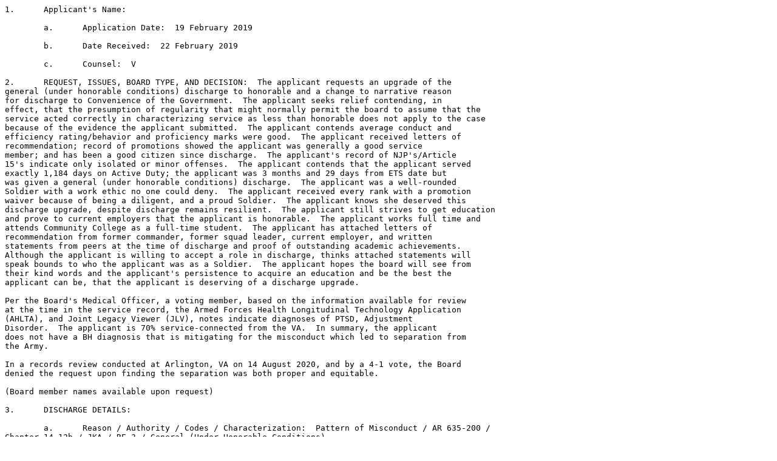

--- FILE ---
content_type: text/plain
request_url: https://boards.law.af.mil/ARMY/DRB/CY2019/AR20190004589.txt
body_size: 6035
content:
1.	Applicant's Name: 

	a.	Application Date:  19 February 2019

	b.	Date Received:  22 February 2019

	c.	Counsel:  V

2.	REQUEST, ISSUES, BOARD TYPE, AND DECISION:  The applicant requests an upgrade of the 
general (under honorable conditions) discharge to honorable and a change to narrative reason 
for discharge to Convenience of the Government.  The applicant seeks relief contending, in 
effect, that the presumption of regularity that might normally permit the board to assume that the 
service acted correctly in characterizing service as less than honorable does not apply to the case 
because of the evidence the applicant submitted.  The applicant contends average conduct and 
efficiency rating/behavior and proficiency marks were good.  The applicant received letters of 
recommendation; record of promotions showed the applicant was generally a good service 
member; and has been a good citizen since discharge.  The applicant's record of NJP's/Article 
15's indicate only isolated or minor offenses.  The applicant contends that the applicant served 
exactly 1,184 days on Active Duty; the applicant was 3 months and 29 days from ETS date but 
was given a general (under honorable conditions) discharge.  The applicant was a well-rounded 
Soldier with a work ethic no one could deny.  The applicant received every rank with a promotion 
waiver because of being a diligent, and a proud Soldier.  The applicant knows she deserved this 
discharge upgrade, despite discharge remains resilient.  The applicant still strives to get education 
and prove to current employers that the applicant is honorable.  The applicant works full time and 
attends Community College as a full-time student.  The applicant has attached letters of 
recommendation from former commander, former squad leader, current employer, and written 
statements from peers at the time of discharge and proof of outstanding academic achievements.  
Although the applicant is willing to accept a role in discharge, thinks attached statements will 
speak bounds to who the applicant was as a Soldier.  The applicant hopes the board will see from 
their kind words and the applicant's persistence to acquire an education and be the best the 
applicant can be, that the applicant is deserving of a discharge upgrade.

Per the Board's Medical Officer, a voting member, based on the information available for review 
at the time in the service record, the Armed Forces Health Longitudinal Technology Application 
(AHLTA), and Joint Legacy Viewer (JLV), notes indicate diagnoses of PTSD, Adjustment 
Disorder.  The applicant is 70% service-connected from the VA.  In summary, the applicant 
does not have a BH diagnosis that is mitigating for the misconduct which led to separation from 
the Army.
 
In a records review conducted at Arlington, VA on 14 August 2020, and by a 4-1 vote, the Board 
denied the request upon finding the separation was both proper and equitable. 

(Board member names available upon request)

3.	DISCHARGE DETAILS:

	a.	Reason / Authority / Codes / Characterization:  Pattern of Misconduct / AR 635-200 / 
Chapter 14-12b / JKA / RE-3 / General (Under Honorable Conditions) 

	b.	Date of Discharge:  20 April 2016

	c.	Separation Facts:  

		(1)	Date of Notification of Intent to Separate:  4 April 2016

		(2)	Basis for Separation:  The applicant was informed of the following reasons:  for failing 
to obey a lawful order issued by SSG J.V., to pay her spouse an amount of $684.00 per month on or 
about 1 March 2016;

		Being disrespectful in language towards SSG J.J.V., on or about 26 June 2015; and 

		Failing to be at her appointed place of duty on or about 8 September 2015 and on or about 
14 September 2015

		(3)	Recommended Characterization:  General (Under Honorable Conditions)

		(4)	Legal Consultation Date:  4 April 2016

		(5)	Administrative Separation Board:  

		(6)	Separation Decision Date / Characterization:  6 April 2016 / General (Under 
Honorable Conditions)

4.	SERVICE DETAILS:

	a.	Date / Period of Enlistment:  23 January 2013 / 3 years, 30 weeks

	b.	Age at Enlistment / Education / GT Score:  19 / GED / 87

	c.	Highest Grade Achieved / MOS / Total Service:  E-4 / 91S10, Stryker Systems 
Maintainer / 3 years, 2 months, 28 days

	d.	Prior Service / Characterizations:  None

	e.	Overseas Service / Combat Service:  None

	f.	Awards and Decorations:  NDSM, ASR

	g.	Performance Ratings:  None 

	h.	Disciplinary Action(s) / Evidentiary Record:  Counseling statements for various acts 
of misconduct and duty performance.

	i.	Lost Time / Mode of Return:  None

	j.	Diagnosed PTSD / TBI / Behavioral Health:  Report of Mental Status Evaluation, dated 
14 October 2015, which indicates the applicant was diagnosed with an Axis I for Adjustment 
Disorder with Depressed Mood.  It was noted from a behavioral health perspective, the 
applicant met the medical fitness standards for retention per AR 40-501 3-31 to 3-37 as there 
was no indication of a board able behavioral health disorder at that time.  The applicant was 
cleared from a behavioral health perspective for administrative separation IAW 635-200.

Report of Mental Status Evaluation, dated 7 January 2016, which indicates the applicant was 
diagnosed with an Axis I for Adjustment Disorder with Mixed Anxiety and Depressed Mood.  It 
was also noted that the applicant could understand and participated in administrative 
proceedings and appreciated the difference between right and wrong.  

5.	APPLICANT-PROVIDED EVIDENCE:  DD Form 293; self-authored statement; statement from 
current employer; statement from peers during the time of her discharge; letters of 
recommendation from her former commander officer; letter of recommendation from her former 
squad leader; proof of outstanding academic achievement; and DD Form 214 for the period of 
service under review.

6.	POST SERVICE ACCOMPLISHMENTS:  The applicant provided a copy of her college transcript 
and a letter congratulating her for her superior grade point average for Spring Quarter, 2018, by 
earning a GPA above 3.60.

7.	REGULATORY CITATION(S):  Army Regulation 635-200 sets forth the basic authority for the 
separation of enlisted personnel.  Chapter 14 establishes policy and prescribes procedures for 
separating members for misconduct.  Specific categories include minor disciplinary infractions, a 
pattern of misconduct, and commission of a serious offense, to include abuse of illegal drugs, 
convictions by civil authorities and desertion or being absent without leave.  Action will be taken 
to separate a member for misconduct when it is clearly established that rehabilitation is 
impractical or unlikely to succeed.  Army policy states that an under other than honorable 
conditions discharge is normally considered appropriate; however, a general, under honorable 
conditions or an honorable discharge may be granted.   

Paragraph 14-12b addresses a pattern of misconduct consisting of either discreditable 
involvement with civilian or military authorities or discreditable conduct and conduct prejudicial 
to good order and discipline including conduct violating the accepted standards of personal 
conduct found in the Uniform Code of Military Justice, Army Regulations, the civilian law and 
time-honored customs and traditions of the Army.

Army Regulation 635-5-1 (Separation Program Designator (SPD) Codes) provides the specific 
authorities (regulatory or directive), reasons for separating Soldiers from active duty, and the 
SPD codes to be entered on the DD Form 214.  It identifies the SPD code of "JKA" as the 
appropriate code to assign enlisted Soldiers who are discharged under the provisions of Army 
Regulation 635-200, Chapter 14, and pattern of misconduct.

The SPD Code/RE Code Cross Reference Table shows that a Soldier assigned an SPD Code 
of "JKA" will be assigned an RE Code of 3.

National Defense Authorization Act 2017 provided specific guidance to the Military Boards for 
Correction of Military/Naval Records and Discharge Review Boards when considering discharge 
upgrade requests by Veterans claiming Post Traumatic Stress Disorder (PTSD) or Traumatic 
Brain Injury (TBI) in connection with combat or sexual assault or sexual harassment as a basis 
for discharge review.  Further, it provided that Boards will include, as a voting board member, a 
physician trained in mental health disorders, a clinical psychologist, or a psychiatrist when the 
discharge upgrade claim asserts a mental health condition, including PTSD; TBI; as a basis for 
the discharge.

In August 2017, the Office of the Under Secretary of Defense for Personnel and Readiness 
provided further clarifying guidance to the Military Discharge Review Boards and Boards for 
Correction of Military/Naval Records when considering requests by Veterans for modification of 
their discharge due to mental health conditions, including PTSD; TBI; sexual assault; or sexual 
harassment.  Liberal consideration will be given to Veterans petitioning for discharge relief when 
the application for relief is based in whole or in part on matters relating to mental health 
conditions, including PTSD; TBI; sexual assault; or sexual harassment.  Special consideration 
will be given to Department of Veterans Affairs (VA) determinations that document a mental 
health condition, including PTSD; TBI; or sexual assault/harassment potentially contributed to 
the circumstances resulting in a less than honorable discharge characterization.  Special 
consideration will also be given in cases where a civilian provider confers diagnoses of a mental 
health condition, including PTSD; TBI; or sexual assault/harassment if the case records contain 
narratives supporting symptomatology at the time of service or when any other evidence which 
may reasonably indicate that a mental health condition, including PTSD; TBI; or sexual 
assault/harassment existed at the time of discharge might have mitigated the misconduct that 
caused a discharge of lesser characterization. 

Conditions documented in the service record that can reasonably be determined to have existed 
at the time of discharge will be considered to have existed at the time of discharge.  In cases in 
which a mental health condition, including PTSD; TBI; or sexual assault/harassment may be 
reasonably determined to have existed at the time of discharge, those conditions will be 
considered potential mitigating factors in the misconduct that caused the characterization of 
service in question.  All Boards will exercise caution in weighing evidence of mitigation in cases 
in which serious misconduct precipitated a discharge with a less than Honorable 
characterization of service.  Potentially mitigating evidence of the existence of undiagnosed 
combat related PTSD, PTSD-related conditions due to TBI or sexual assault/harassment as 
causative factors in the misconduct resulting in discharge will be carefully weighed against the 
severity of the misconduct.  PTSD is not a likely cause of premeditated misconduct.  Caution 
shall be exercised in weighing evidence of mitigation in all cases of misconduct by carefully 
considering the likely causal relationship of symptoms to the misconduct.   

8.	DISCUSSION OF FACT(S):  The applicant requests an upgrade of her general (under 
honorable conditions) discharge to honorable and a change to her narrative reason for 
discharge to Convenience of the Government.  The applicant's record of service, the issues and 
documents submitted with her application were carefully reviewed.

The record confirms the applicant's discharge was appropriate because the quality of her 
service was not consistent with the Army's standards for acceptable personal conduct and 
performance of duty by military personnel.  It brought discredit on the Army, and was prejudicial 
to good order and discipline.  

The applicant provided no independent corroborating evidence demonstrating that either the 
command's action was erroneous or that the applicant's service mitigated the misconduct or 
poor duty performance, such that he should have been retained on Active duty.

The evidence of record shows the applicant was separated under the provisions of Chapter 14, 
paragraph 14-12b, AR 635-200 with a general (under honorable conditions) discharge.  The 
narrative reason specified by Army Regulations for a discharge under this paragraph is "Pattern 
of Misconduct," and the separation code is "JKA."  Army Regulation 635-5, Separation 
Documents, governs preparation of the DD Form 214 and dictates that entry of the narrative 
reason for separation, entered in block 28 and separation code, entered in block 26 of the form, 
will be exactly as listed in tables 2-2 or 2-3 of AR 635-5-1, Separation Program Designator 
(SPD) Codes.  The appropriate RE code is 3.  There is no provision for any other reason to be 
entered under this regulation.

The applicant seeks relief contending that her average conduct and efficiency rating/behavior 
and proficiency marks were good.  She received letters of recommendation; her record of 
promotions showed she was generally a good service member; and she has been a good 
citizen since her discharge.  Her record of NJP's/Article 15's indicate only isolated or minor 
offenses.  The applicant contends that she served exactly 1,184 days on Active Duty; she was 3 
months and 29 days from her ETS date but was given a general (under honorable conditions) 
discharge.  She was a well-rounded Soldier with a work ethic no one could deny.  She received 
every rank with a promotion waiver because she was diligent, and a proud Soldier.  She knows 
she deserved this discharge upgrade despite her discharge she remains resilient.  She still 
strives to get her education and prove to her current employers that she is honorable.  She 
works full time and attend Community College as a full-time student.  She has attached letters 
of recommendation from her former commander, former squad leader, current employer, and 
written statements form her peers at the time of her discharge and proof of outstanding 
academic achievements.  Although she is willing to accept that she played a role in her 
discharge, she thinks her attached statements will speak bounds to who she was as a Soldiers.  
She hopes the board will see from their kind words and her persistence to acquire an education 
and be the best she can be, that she is deserving of a discharge upgrade.

The applicant's in-service and post-service accomplishments were noted as outlined in her 
application; and the applicant is to be commended on both.  However, the service record 
indicates the applicant committed several discrediting offenses, which constituted a departure 
from the standards of conduct expected of Soldiers in the Army.  The applicant's numerous 
incidents of misconduct adversely affected the quality of her service, brought discredit on the 
Army, and were prejudicial to good order and discipline.

The record does not contain any indication or evidence of arbitrary or capricious actions by the 
command and all requirements of law and regulation were met and the rights of the applicant 
were fully protected throughout the separation process.  The character of the applicant's 
discharge is commensurate with her overall service record.

The discharge was consistent with the procedural and substantive requirements of the 
regulation, was within the discretion of the separation authority, and the applicant was provided 
full administrative due process.  

9.   BOARD DETERMINATION: In a records review conducted at Arlington, VA on 14 August 2020, 
and by a 4-1 vote, the Board denied the request upon finding the separation was both proper 
and equitable. 

 
10.	BOARD ACTION DIRECTED:

	a.	Issue a New DD-214 / Issue a New Separation Order: 	No 

	b.	Change Characterization to:  				No Change

	c.	Change Reason to:  						No Change

	d.   Change Authority to:					No Change

	e.	Change SPD / RE Code to:  				No Change





Authenticating Official:

 









Legend:
AWOL - Absent Without Leave	GD - General Discharge	NCO - Noncommissioned Officer	SCM - Summary Court Martial 
BCD - Bad Conduct Discharge	HS - High School	NIF - Not in File	SPCM - Special Court Martial
BH - Behavioral Health	HD - Honorable Discharge	NOS - Not Otherwise Specified	SPD - Separation Program Designator
CG - Company Grade Article 15	IADT - Initial Active Duty Training	OAD - Ordered to Active Duty	TBI - Traumatic Brain Injury
CID - Criminal Investigation Division	MP - Military Police 	OMPF - Official Military Personnel File	UNC - Uncharacterized Discharge
ELS - Entry Level Status	MST - Military Sexual Trauma	PTSD - Post-Traumatic Stress Disorder	UOTHC - Under Other Than Honorable Conditions
FG - Field Grade Article 15	NA - Not applicable	RE - Reentry	VA - Veterans Affairs

ARMY DISCHARGE REVIEW BOARD CASE REPORT AND DIRECTIVE
AR20190004589
1

